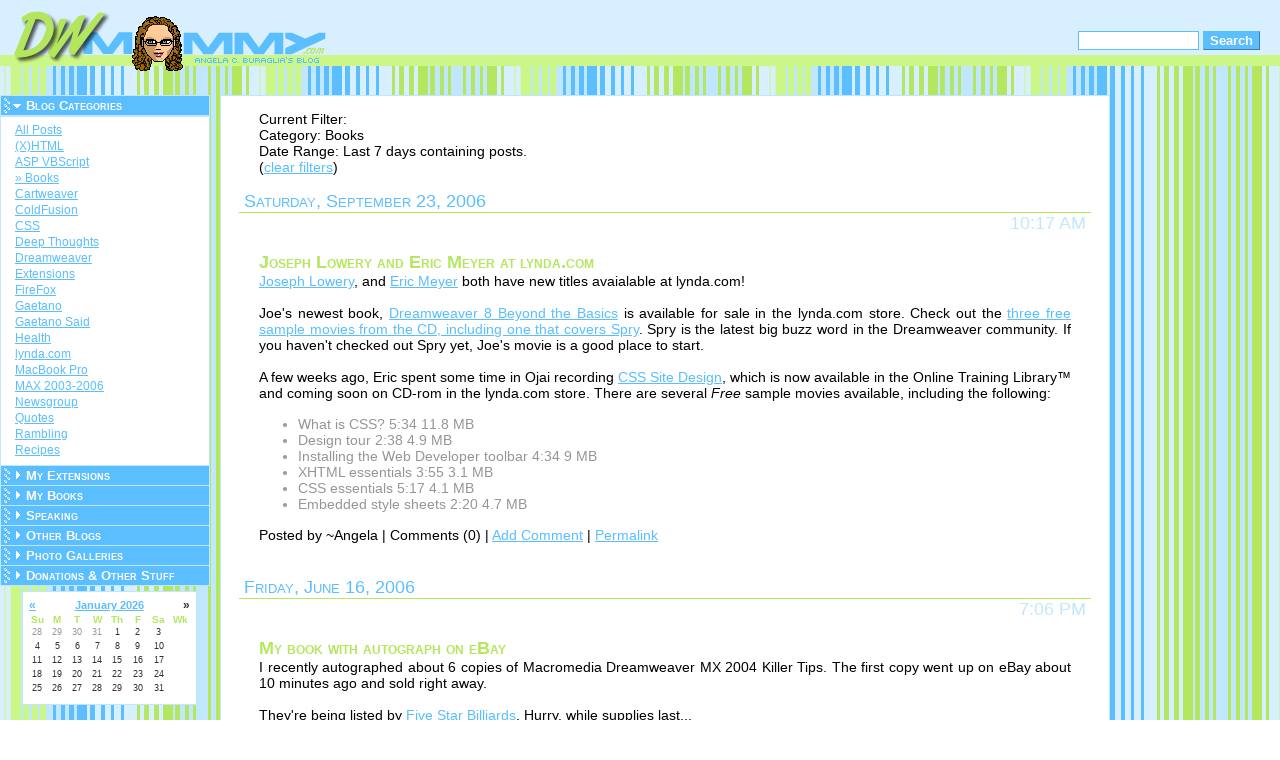

--- FILE ---
content_type: text/html
request_url: http://www.dwmommy.com/?page=1&cat=9
body_size: 15274
content:

<!DOCTYPE html PUBLIC "-//W3C//DTD XHTML 1.1//EN" "xhtml11.dtd">
<html xmlns="http://www.w3.org/1999/xhtml" xml:lang="en"><!-- InstanceBegin template="/Templates/DWmommy.dwt.asp" codeOutsideHTMLIsLocked="false" -->
<head>
<!-- InstanceBeginEditable name="doctitle" -->
<title>DWmommy.com</title>
<!-- InstanceEndEditable -->
<meta http-equiv="Content-Type" content="text/html; charset=iso-8859-1" />
<script src="assets/scripts/global.js" type="text/javascript"></script>
<link rel="SHORTCUT ICON" href="http://www.dwmommy.com/favicon.ico" />
<!-- InstanceBeginEditable name="head" -->
<script type="text/JavaScript">
<!--
function MM_openBrWindow(theURL,winName,features) { //v2.0
  window.open(theURL,winName,features);
}
//-->
</script><!-- InstanceEndEditable --><!-- InstanceParam name="tmpShowCalendar" type="boolean" value="true" -->
<link href="dwmommy.css" rel="stylesheet" type="text/css" />
<!-- InstanceParam name="ShowSidebar" type="boolean" value="true" -->
</head>
<body>
<div id="divLogo"><a href="http://www.dwmommy.com"><img src="/assets/images/DWmommy.gif" alt="DWmommy.com" width="330" height="75" /></a></div>
<div id="divSearch">
  <form action="/default.asp" method="post" id="frmSearch">
    <p><input type="text" name="search" id="search" style="width: 115px;" value="" />
    <input type="submit" name="Submit"  class="frmButton" value="Search" /></p>
  </form>
</div>
<div id="sideBar">
  <div id="divNav">
    

<a href="javascript:;" id="firstMenu" class="leftNavOpen" onClick="dwfaq_ToggleOMaticClass(this,'lnBlogCategories','lnSubMenu');return false;">Blog Categories</a>
<div id="lnBlogCategories" class="lnSubMenuDisplay">
  
	<a href="/?page=1">All Posts</a> 
	
	<a href="/?page=1&amp;cat=7">(X)HTML</a>
	
	<a href="/?page=1&amp;cat=16">ASP VBScript</a>
	
	<a href="/?page=1&amp;cat=9" class="downState">&raquo; Books</a>
	
	<a href="/?page=1&amp;cat=25">Cartweaver</a>
	
	<a href="/?page=1&amp;cat=17">ColdFusion</a>
	
	<a href="/?page=1&amp;cat=8">CSS</a>
	
	<a href="/?page=1&amp;cat=22">Deep Thoughts</a>
	
	<a href="/?page=1&amp;cat=19">Dreamweaver</a>
	
	<a href="/?page=1&amp;cat=15">Extensions</a>
	
	<a href="/?page=1&amp;cat=26">FireFox</a>
	
	<a href="/?page=1&amp;cat=18">Gaetano</a>
	
	<a href="/?page=1&amp;cat=21">Gaetano Said</a>
	
	<a href="/?page=1&amp;cat=24">Health</a>
	
	<a href="/?page=1&amp;cat=27">lynda.com</a>
	
	<a href="/?page=1&amp;cat=28">MacBook Pro</a>
	
	<a href="/?page=1&amp;cat=23">MAX 2003-2006</a>
	
	<a href="/?page=1&amp;cat=4">Newsgroup</a>
	
	<a href="/?page=1&amp;cat=20">Quotes</a>
	
	<a href="/?page=1&amp;cat=5">Rambling</a>
	
	<a href="/?page=1&amp;cat=29">Recipes</a>
	
</div>	

<a href="/extensions/" class="leftNav" onClick="dwfaq_ToggleOMaticClass(this,'lnExtensions','lnSubMenuDisplay');return false;">My Extensions</a>
<div id="lnExtensions" class="lnSubMenu">
<h1>About "My Extensions"</h1>
<a href="/extensions/">Message from ~Angela</a>

<h1>Free Extensions</h1>
<a href="http://www.dwfaq.com/store/detail/?id=DWfaqJSA">JavaScript Assistant</a>
<a href="http://www.dwfaq.com/store/detail/?id=faqStrpLWS">Strip List Whitespace</a>
<a href="http://www.dwfaq.com/store/detail/?id=faqStrpXML">Strip &lt;?xml?&gt; Tag</a>
<h1>Commercial Extensions</h1>
<a href="http://www.dwfaq.com/store/detail/?id=DWfaqClrA">Color Assistant</a>
<a href="http://www.dwfaq.com/Store/detail/?id=DWfaqCCR">DWfaq Custom Conditional Region</a>
<a href="http://www.dwfaq.com/store/detail/?id=DWfaqToggle">Toggle-O-Matic Suite</a>
<a href="http://www.dwfaq.com/store/detail/?id=DWfaqDtTm">Date/Time Formats</a>
<a href="http://www.dwfaq.com/Store/detail/?id=faqTmpLvrs">Template-Lover's Suite</a>
<p><strong>Note:</strong>The Free and Commercial hyperlinks above will take you directly to DWfaq.com's store where you can
read about my extensions. The Cartweaver links below will take you to their website. If you'd rather stay on this site, be sure to read my message where you'll find links to brief descriptions for your convenience.</p>
<h1>Cartweaver 3</h1>
<a href="http://www.cartweaver.com/store/detail/?id=cw3asp">Cartweaver 3 ASP</a>
<a href="http://www.cartweaver.com/store/detail/?id=cw3cf">Cartweaver 3 CF</a>
<a href="http://www.cartweaver.com/store/detail/?id=cw3php">Cartweaver 3 PHP</a>
<a href="http://www.cartweaver.com/features/extensionsuite/" title="Read about the Extension Suite at Cartweaver.com">About the Extension Suite</a>
<p><strong>Note:</strong> I <strong>only</strong> wrote the extensions for Cartweaver 3 for Application Dynamics Inc., not the application itself.</p>
</div>
<a href="javascript:;" class="leftNav" onClick="dwfaq_ToggleOMaticClass(this,'lnBooks','lnSubMenuDisplay');return false;">My Books</a>
<div id="lnBooks" class="lnSubMenu">
<p><strong>Note:</strong> The links below are only the most recent titles that I've been involved with. Follow the links below to visit the official book website.</p>
<h1>Co-Author of:</h1>
<a href="http://www.dwkillertips.com">Dreamweaver MX 2004 Killer Tips</a>
<a href="http://www.dwmagic.com">Dreamweaver MX 2004 Magic</a>
<h1>Contributing Author of:</h1><!--http://www.forta.com/books/0321125169/-->
<a href="http://www.forta.com/books/0321223675/">ColdFusion MX 7 Web Application Construction Kit</a>
</div>
<a href="/speaking/default.asp" class="leftNav" onClick="dwfaq_ToggleOMaticClass(this,'lnSpeaking','lnSubMenuDisplay');return false;">Speaking</a>
<div id="lnSpeaking" class="lnSubMenu">
<a href="/speaking/default.asp">Upcoming Conferences</a>
</div>
<a href="javascript:;" class="leftNav" onClick="dwfaq_ToggleOMaticClass(this,'lnOtherBlogs','lnSubMenuDisplay');return false;">Other Blogs</a>
<div id="lnOtherBlogs" class="lnSubMenu">
<a href="http://blog.web-shorts.com/" title="Daniel Short's underpants">Dan's Shorts</a>
<a href="http://www.meyerweb.com" title="Thoughts from Eric Meyer">Thoughts From Eric</a>
<a href="http://www.grandthumb.com/" title="Jay Grantham's blog">Jay's GrandThumb</a>
<a href="http://www.tom-muck.com/blog/" title="Tom Muck's blog">Tom-Muck.com</a>
</div>
<a href="/pics/" class="leftNav" onClick="dwfaq_ToggleOMaticClass(this,'lnPhotoGalleries','lnSubMenuDisplay');return false;">Photo Galleries</a>
<div id="lnPhotoGalleries" class="lnSubMenu">
	<h1>Dreamweaver</h1>
	<a href="/pics/default.asp?gal=all&amp;group=/pics/Dreamweaver">All Images</a><a href="/pics/default.asp?gal=MXNorth_2003&amp;group=/pics/Dreamweaver">MXNorth 2003</a> <a href="/pics/default.asp?gal=San_Francisco&amp;group=/pics/Dreamweaver">San Francisco</a> <a href="/pics/default.asp?gal=TODCONVegas&amp;group=/pics/Dreamweaver">TODCON MX Vegas</a> <a href="/pics/default.asp?gal=TODCON_2002&amp;group=/pics/Dreamweaver">TODCON 2002</a> 
	<h1>Gaetano</h1>
	<a href="/pics/default.asp?gal=all&amp;group=/pics/Gaetano">All Images</a><a href="/pics/default.asp?gal=Aquarium of the Pacific&amp;group=/pics/Gaetano">Aquarium of the Pacific</a> <a href="/pics/default.asp?gal=Birthday_2005&amp;group=/pics/Gaetano">Birthday 2005</a> <a href="/pics/default.asp?gal=Day_Out_With_Daddy&amp;group=/pics/Gaetano">Day Out With Daddy</a> <a href="/pics/default.asp?gal=Dreamweaver_Guy&amp;group=/pics/Gaetano">Dreamweaver Guy</a> <a href="/pics/default.asp?gal=Easter-Birthday_2003&amp;group=/pics/Gaetano">Easter &amp;  B-day 2003</a> <a href="/pics/default.asp?gal=Fireman_Gaetano&amp;group=/pics/Gaetano">Fireman Gaetano</a> <a href="/pics/default.asp?gal=Gaetano_On_CSS&amp;group=/pics/Gaetano">Gaetano On CSS</a> <a href="/pics/default.asp?gal=Halloween_2002&amp;group=/pics/Gaetano">Halloween 2002</a> <a href="/pics/default.asp?gal=Homework&amp;group=/pics/Gaetano">Homework</a> <a href="/pics/default.asp?gal=Misc&amp;group=/pics/Gaetano">Misc</a> <a href="/pics/default.asp?gal=Pumpkin_Patch&amp;group=/pics/Gaetano">Pumpkin Patch</a> <a href="/pics/default.asp?gal=Toy_Story_Bathroom&amp;group=/pics/Gaetano">Toy Story Bathroom</a> 
	<h1>Other</h1>
	<a href="/pics/default.asp?gal=all&amp;group=/pics/Galleries">All Images</a><a href="/pics/default.asp?gal=Artwork&amp;group=/pics/Galleries">Artwork</a> <a href="/pics/default.asp?gal=Christmas_2002&amp;group=/pics/Galleries">Christmas 2002</a> <a href="/pics/default.asp?gal=Friends&amp;group=/pics/Galleries">Friends</a> <a href="/pics/default.asp?gal=Miscellaneous&amp;group=/pics/Galleries">Miscellaneous</a> <a href="/pics/default.asp?gal=Places&amp;group=/pics/Galleries">Places &amp; Things</a> 
	<h1>Medical</h1>
	<p><strong>Warning:</strong> Some of the images in the
	  Medical section section are very graphic in nature. If you cannot stand
	  the sight of blood, it is advised that you skip these images.</p>
	<a href="/pics/default.asp?gal=all&amp;group=/pics/Medical">All Images</a><a href="/pics/default.asp?gal=Osteochondroma&amp;group=/pics/Medical">Osteochondroma</a> 
</div>
<a href="/stuff/" class="leftNav" onClick="dwfaq_ToggleOMaticClass(this,'lnStuff','lnSubMenuDisplay');return false;">Donations &amp; Other Stuff</a>
<div id="lnStuff" class="lnSubMenu">
<a href="http://www.dwmommy.com/info/fortune.asp" title="The famous post; My Fame and Misfortune">Angela's Fame &amp; Misfortune</a>
<!--<a href="http://www.amazon.com/gp/registry/9A6LQOXMODVI" title="If you're curious what I like, or inclined to buy me stuff check out my Amazon.com wishlists.">Angela's Amazon.com  Wishlist</a>-->
<a href="/stuff/emoticons.asp" title="MSN 6 emoticons I've made">MSN Emoticons</a>
<a href="http://www.amazon.com/gp/registry/wishlist/GXO49OUXYJ5V/ref=wl_web"><img src="http://g-ecx.images-amazon.com/images/G/01/gifts/registries/wishlist/v2/web/wl-btn-129-b._V46776269_.gif" width="129" alt="My Amazon.com Wish List" height="42" border="0" /></a>
</div>


  </div>

  <div id="divCalendar">
    
<table class="postCalendar">
  <tr>
	<td><table class="calHead">
		<tr> 
		  <td align="right" class="caltitlel"><a href="?page=1&cat=9&month=12/1/2025">&laquo;</a></td>
		  <td class="caltitle"><a id="lnkCalTitle" href="http://www.dwmommy.com/default.asp?page=1&cat=9&month=1/1/2026">January  2026</a></td>
		  <td class="caltitler">&raquo;</td>
		</tr>
	  </table>
	  <table class="calDetails">
		<tr> 
		  <th scope="col">Su</th>
		  <th scope="col">M</th>
		  <th scope="col">T</th>
		  <th scope="col">W</th>
		  <th scope="col">Th</th>
		  <th scope="col">F</th>
		  <th scope="col">Sa</th>
		  <th scope="col">Wk</th>
		</tr>
			<tr>
		<td class="calForeignMonth">28</td>
		<td class="calForeignMonth">29</td>
		<td class="calForeignMonth">30</td>
		<td class="calForeignMonth">31</td>
		<td class="calDay">1</td>
		<td class="calDay">2</td>
		<td class="calDay">3</td>
<td class="calDay">&nbsp;</td>	</tr>
	<tr>
		<td class="calDay">4</td>
		<td class="calDay">5</td>
		<td class="calDay">6</td>
		<td class="calDay">7</td>
		<td class="calDay">8</td>
		<td class="calDay">9</td>
		<td class="calDay">10</td>
<td class="calDay">&nbsp;</td>	</tr>
	<tr>
		<td class="calDay">11</td>
		<td class="calDay">12</td>
		<td class="calDay">13</td>
		<td class="calDay">14</td>
		<td class="calDay">15</td>
		<td class="calDay">16</td>
		<td class="calDay">17</td>
<td class="calDay">&nbsp;</td>	</tr>
	<tr>
		<td class="calDay">18</td>
		<td class="calDay">19</td>
		<td class="calDay">20</td>
		<td class="calDay">21</td>
		<td class="calDay">22</td>
		<td class="calDay">23</td>
		<td class="calDay">24</td>
<td class="calDay">&nbsp;</td>	</tr>
	<tr>
		<td class="calDay">25</td>
		<td class="calDay">26</td>
		<td class="calDay">27</td>
		<td class="calDay">28</td>
		<td class="calDay">29</td>
		<td class="calDay">30</td>
		<td class="calDay">31</td>
<td class="calDay">&nbsp;</td>	</tr>

	  </table></td>
  </tr>
</table>

  </div>
  
    
</div>
  
   
  
  <div id="divContent"><!-- InstanceBeginEditable name="tmpContent" -->
   
    <p>Current Filter:<br />
      
      Category: Books<br />
      
      Date Range: Last 7 days containing posts.<br />
      <span class="fineprint">(<a href="/Default.asp">clear
      filters</a>)</span></p>
    
    <div class="blogDate">Saturday, September 23, 2006</div>
    
    <div class="blogentry">
      <div class="blogTime"><a id="blog615">10:17 AM</a></div><h3>Joseph Lowery and Eric Meyer at lynda.com</h3>
     <p><a href="http://www.lynda.com/info/books/dw8btb/intro.aspx?ref=bdwm#divFooter" title="Joe's bio, at the bottom of the page">Joseph Lowery</a>, and <a href="http://movielibrary.lynda.com/authors/author/?aid=95&ref=bdwm">Eric Meyer</a> both have new titles avaialable at lynda.com!<br /><br />Joe's newest book, <a href="http://www.lynda.com/store/ProductInfo.aspx?productid=541&ref=bdwm">Dreamweaver 8 Beyond the Basics</a> is available for sale in the lynda.com store. Check out the <a href="http://www.lynda.com/info/books/dw8btb/movies.aspx?ref=bdwm">three free sample movies from the CD, including one that covers Spry</a>. Spry is the latest big buzz word in the Dreamweaver community. If you haven't checked out Spry yet, Joe's movie is a good place to start.<br /><br />A few weeks ago, Eric spent some time in Ojai recording <a href="http://movielibrary.lynda.com/html/modPage.asp?ID=279">CSS Site Design</a>, which is now available in the Online Training Library&trade; and coming soon on CD-rom in the lynda.com store. There are several <em>Free</em> sample movies available, including the following:<br /><ul style="font-size:90%; margin-left:2em;color:#969696;"><li>What is CSS? 5:34	11.8 MB</li><li>Design tour 2:38 4.9 MB</li><li>Installing the Web Developer toolbar 4:34 9 MB</li><li>XHTML essentials 3:55 3.1 MB </li><li>CSS essentials 5:17	4.1 MB</li><li>Embedded style sheets 2:20  4.7 MB</li></ul>
	  </p>
      <p class="blogPosted"> Posted by ~Angela |
        
        Comments (0)
        
        | <a href="javascript:;" onClick="MM_openBrWindow('addcomment.asp?id=615','addComment','scrollbars=yes,resizable=yes,width=550,height=475')">Add
        Comment</a> | <a title="The final resting place for this post..." href="?day=9/23/2006#blog615">Permalink</a></p>
    </div>
    
    <div class="blogfooter">&nbsp;</div>
    
    <div class="blogDate">Friday, June 16, 2006</div>
    
    <div class="blogentry">
      <div class="blogTime"><a id="blog605">7:06 PM</a></div><h3>My book with autograph on eBay</h3>
     <p>I recently autographed about 6 copies of Macromedia Dreamweaver MX 2004 Killer Tips. The first copy went up on eBay about 10 minutes ago and sold right away.<br /><br />They're being listed by <a href="http://stores.ebay.com/Five-Star-Billiards">Five Star Billiards</a>. Hurry, while supplies last...
	  </p>
      <p class="blogPosted"> Posted by ~Angela |
        
        <a href="javascript:dwfaq_ToggleOMaticDisplay(this,'blogComment605')">Comments
        (1)</a>
        
        | <a href="javascript:;" onClick="MM_openBrWindow('addcomment.asp?id=605','addComment','scrollbars=yes,resizable=yes,width=550,height=475')">Add
        Comment</a> | <a title="The final resting place for this post..." href="?day=6/16/2006#blog605">Permalink</a></p>
    </div>
    

    <div id="blogComment605" style="display:none;" class="commentDetails">
      
      <div class="blogComments">
      <p><strong>Comment from
          Pauls Geschenke
        on 6/19/2006</strong><br />
        I looked for such a thing for a long time. That is unique. Thank you! Friendly greetings.</p></div>
        
        <div  class="blogReplies"><p>You're welcome; glad you enjoyed it!<span class="Nasby">  ~Angela</span></p>
        </div>
        
    </div>
    
    <div class="blogfooter">&nbsp;</div>
    
    <div class="blogDate">Thursday, November 10, 2005</div>
    
    <div class="blogentry">
      <div class="blogTime"><a id="blog580">9:56 AM</a></div><h3>Amazon Exposure Day - A dream shared by many authors, myself included...</h3>
     <p>"I think we should write Amazon and encourage them to have an 'exposure day' once a year. That day they lift the veil and everyone gets to see who bashed you. Heck I think they'd get a ton of traffic and probably even sell a few books, the papers would report on it. Of course there'd be a brief peak in the homicide [and] suicide rates shortly afterwards, but whatever. Its all in good fun." <br />~Christine Conners<br />Author of:<br /><a href="http://www.amazon.com/gp/product/1933102144">From High Heels To Bunny Slippers: Surviving The Transition From Career To Home</a> (Coming Soon!)<br /><a href="http://www.amazon.com/gp/product/1879432366">Lost! Is Your Child Prepared?</a><br /><a href="http://www.amazon.com/gp/product/0762725311">Lipsmackin' Vegetarian Backpackin'</a><br /><a href="http://www.amazon.com/gp/product/1560448814">Lipsmackin' Backpackin': Lightweight Trail-tested Recipes for Backcountry Trips</a><br /><br />As an author myself, having had at least one totally bogus review that was probably made by a competitor, I think the idea of 'exposure day' is great.<br /><br />I've never met Christine, having only communicated with her via email. I'd bet that her books are just as humorous and fun to read as her emails are.<br /><br />
	  </p>
      <p class="blogPosted"> Posted by ~Angela |
        
        Comments (0)
        
        | <a href="javascript:;" onClick="MM_openBrWindow('addcomment.asp?id=580','addComment','scrollbars=yes,resizable=yes,width=550,height=475')">Add
        Comment</a> | <a title="The final resting place for this post..." href="?day=11/10/2005#blog580">Permalink</a></p>
    </div>
    
    <div class="blogfooter">&nbsp;</div>
    
    <div class="blogDate">Tuesday, October 25, 2005</div>
    
    <div class="blogentry">
      <div class="blogTime"><a id="blog574">3:34 PM</a></div><h3>Dreamweaver 8 Killer Tips?</h3>
     <p>I'll get right to the point. There will not be a Dreamweaver 8 Killer Tips so buy MX 2004 if you haven't already. For the full story, visit <a href="http://www.dwkillertips.com" title="Find out why there won't be a Dreamweaver 8 Killer Tips">DWKillerTips.com</a> and have a laugh or three.
	  </p>
      <p class="blogPosted"> Posted by ~Angela |
        
        Comments (0)
        
        | <a href="javascript:;" onClick="MM_openBrWindow('addcomment.asp?id=574','addComment','scrollbars=yes,resizable=yes,width=550,height=475')">Add
        Comment</a> | <a title="The final resting place for this post..." href="?day=10/25/2005#blog574">Permalink</a></p>
    </div>
    
    <div class="blogfooter">&nbsp;</div>
    
    <div class="blogDate">Saturday, October 22, 2005</div>
    
    <div class="blogentry">
      <div class="blogTime"><a id="blog572">3:14 PM</a></div><h3>I'm on TV!</h3>
     <p>First <a href="http://www.dwmommy.com/info/famous.asp">print ads</a>, now <a href="http://www.sys-con.tv/read/144219.htm">I'm on TV</a>! Ok, so it isn't regular TV, it's SYS-CON.TV but its still TV...<br /><br />On Tuesday (October 18, 2005) at about 5:45pm I was interviewed by SYS-CON.TV's Jeremy Geelan, live and unscripted. The interview was recorded  at MAX 2005 right there in SYS-CON's booth. The interview appears to be completely unedited*, lasting a bit over 5 minutes.<br /><br />*The interview is a bit of a blur, I was so tired at the time. To the best of my memory, everything recorded is being played.<br /><br />I think the camera added a good 10lbs., I say "um" and "uh" a whole lot, and my grammar could have been better if I'd thought a bit more before answering, but otherwise it was pretty good for me. (I'm probably my worst critic...) Once you watch the interview, feel free to leave a comment here on my blog to let me know what you thought. 
	  </p>
      <p class="blogPosted"> Posted by ~Angela |
        
        <a href="javascript:dwfaq_ToggleOMaticDisplay(this,'blogComment572')">Comments
        (4)</a>
        
        | <a href="javascript:;" onClick="MM_openBrWindow('addcomment.asp?id=572','addComment','scrollbars=yes,resizable=yes,width=550,height=475')">Add
        Comment</a> | <a title="The final resting place for this post..." href="?day=10/22/2005#blog572">Permalink</a></p>
    </div>
    

    <div id="blogComment572" style="display:none;" class="commentDetails">
      
      <div class="blogComments">
      <p><strong>Comment from
          
        <a href="http://www.meyerweb.com/">Eric</a>
        
        on 10/24/2005</strong><br />
        We continue to be wholly unworthy.</p></div>
        
        <div  class="blogReplies"><p>Not worthy? Puh...<br />
<br />
I just did a Google search for your name and "not worthy" and just as I suspected, it seems there's many who feel that way about <em>you</em> Eric. ;-)<span class="Nasby">  ~Angela</span></p>
        </div>
        
      <div class="blogComments">
      <p><strong>Comment from
          Rob
        on 10/23/2005</strong><br />
        I enjoyed your interview. I'm glad I learned about being able reorganize the document tabs. As far as how you looked on camera, i've always thought you were beautiful, and now seeing you on camera, even in black & white, I know you will always remain so, though I never had a doubt. I'm glad you're there. You've been very helpful to me, including with Cartweaver. Great job on your interview.<br />
<br />
Rob</p></div>
        
        <div  class="blogReplies"><p>Thanks Rob, that's very nice of you to say. I'm glad to hear I've been of help and that the tip on reorganizing the document tabs was if particular interst. Talk about a hidden feature!<br />
<br />
I've replied to a few people with your same first name in the Cartweaver forums and via support email. So please excuse me for not "recognizing" you so easily. You've an unfair advantage in that regard! :-)<br />
<br />
At any rate, thanks again for the kind words... <br />
<br />
<span class="Nasby">  ~Angela</span></p>
        </div>
        
      <div class="blogComments">
      <p><strong>Comment from
          
        <a href="http://www.vfxpodcast.com">Michael</a>
        
        on 10/23/2005</strong><br />
        Angela,<br />
<br />
You were being overly critical.  The camera angle alone adds weight to anyone from that sightline. Don't sweat it.<br />
<br />
Your grammer was fine.  You umm'ed and uh'ed less than most CNN anchors do.  It is tough to control those 100% when doing live Q&A.  Very well done and well spoken.<br />
<br />
I agree with your comment about Flex builder's similarities to Dreamweaver. I  see that as two fold.  1.  Why recreate the wheel with new code, etc.  2.  Make the transition more familiar to DW folk to come to flex.<br />
<br />
Macromedia had no trouble taking tons of resources and coders off of Director and focusing on flash years ago.  As a director user this was somewhat upsetting to see weak updates and to see flash get all the love.<br />
<br />
I see this exact transition from attention on DW to Flex as the future.  Think of all the Web 2.0 stuff just covered.  Macromedia didn't demo Dreamweaver 8.  They demoed Flex.  To me that was a pretty clear message as to where they will focus the bulk of new development energies.<br />
<br />
Now of course DW will continue to be updated.  Heck it is the standard in the industry.  But I'm not going to ignore the transition this time around.  I hung onto Director and the hopes Flash wouldn't continue to suck all the attention and R&D dollars every year, but it did. Max and Web 2.0 saw the Flex push.  I think I'll pay attention this time around.<br />
<br />
I'm not preaching, I'm trying to pay attention closer to the message this time.  And Director didn't get thrown in the trash just like DW won't either.  But the big guns and big new features push was Flash all those years after the first year they showed where the focus was going to be.<br />
<br />
What's funny is how I've seen people mentining what can be done in flash now and with the coming AS3.  I see Director blogs quoting Flash guys getting all excited about new features and abilities with Flash and Flex and then I see them say "...you've been able to do that in director for 8 years".  and.... "Director was able to do that since version 7.".<br />
<br />
I use Fireworks and Dreamweaver weekly, Director monthly.  I think I'm going to have to bite the bullet and take a serious look at Flex and AS3.  I'm not excited about yet another learning curve to undertake, but I think I'm finally learning that when Macromedia heads in a new direction... they run with it.  (like Flash Video)<br />
<br />
Michael</p></div>
        
        <div  class="blogReplies"><p>Hi Michael,<br />
<br />
Thanks for the kind words. I had the feeling I was my worst critic! :-)<br />
<br />
You know we're pretty much on the same wave length (with the exception of your insights as they relate to Director since I never used it). Flex Builder 1 (a.k.a. Brady) <em>was</em> Dreamweaver. Macromedia could have continued to build on that but they chose to go with a whole new IDE.<br />
<br />
Sure, it would take a lot of work to bring Flex Buiilder all the features that Dreamweaver encompasses. I can't dispute that at all; I don't have the expertise or inside knowledge to know if it would be easier/better/smarter for Macromedia to retrofit Dreamweaver to optimize its current code base or if it would be better for them to build upon what they've started with Flex. It just doesn't seem like much of a stretch to me for Macromedia (soon-to-be Adobe) to move Dreamweaver in that direction. I can't ignore that possibility...<br />
<br />
I've barely touched CFEclipse but I have seen it demo'd and it was impressive to say the least. If Dreamweaver was rebuilt on the Eclipse platform it wouldn't hurt my feelings! I can certainly learn to extend Eclipse just as I did Dreamweaver, so there's no worries there for me.<br />
<br />
On a somewhat unrelated note... I must admit that even if Dreamweaver gets an extreme makeover, I'd hate for its name to be changed or its color. Five years ago I thought that "Dreamweaver green" as I call it, was a putrid color. Now its become somewhat of a sick obsession like that of a wacky fanatic.<br />
<br />
Ok, back on track now... Dreamweaver is what it is today because of the hard work that many Macromedia employees put into it, but also in large part what it is because the feedback given by those who use it. Director didn't go away and neither did HomeSite because people needed them. Macromedia does listen and I'm hopeful that Adobe will too.<br />
<br />
So, like you I'm keeping my eyes open for changes and am going with the flow. Whether Dreamweaver keeps growing or gets a complete overhaul, at this piint I intend* to be part of its evolution.<br />
<br />
Flex certianly looks interesting and AS3 wouldn't be too much of a stretch for me, so I may be headed that direction too. Only time will tell...<br />
<br />
Thanks for sharing your thoughts with me and my blog's readers Michael. It will be fun to look back on this post and its comments in a year or two to see how it all turned out!<br />
<br />
~Angela<br />
<br />
* I am a woman and as such reserve my right to change my mind! ;-) <span class="Nasby">  ~Angela</span></p>
        </div>
        
      <div class="blogComments">
      <p><strong>Comment from
          
        <a href="http://www.abdulqabiz.com">Abdul Qabiz</a>
        
        on 10/23/2005</strong><br />
        Cool! I think, I saw you while during one of the sessions. You were doing something in dreamweaver :)<br />
<br />
Never realized I would see you on TV...<br />
<br />
-abdul</p></div>
        
        <div  class="blogReplies"><p>Thanks! Yes, it was Dreamweaver Killer Tips. (No worries; I know how conferences can easily become a blur,)<span class="Nasby">  ~Angela</span></p>
        </div>
        
    </div>
    
    <div class="blogfooter">&nbsp;</div>
    
    <div class="blogDate">Thursday, September 22, 2005</div>
    
    <div class="blogentry">
      <div class="blogTime"><a id="blog566">8:21 PM</a></div><h3>My Fame and Misfortune</h3>
     <p>There's been a siting; Eric spotted <a href="http://www.dwmommy.com/assets/images/ads/MAX_125x600_AB.jpg">this ad</a> of me on slashdot.org, which is new to <a href="http://www.dwmommy.com/info/famous.asp">the collection</a>. Have you spotted me in an ad online somewhere else?<br /><br />With all this "fame", you'd think there'd be fortune. Ha! Seems these days its more like misfortune...<br /><br />First my car died. (I've no idea what's wrong with it yet other than it won't start and inside it smells like gasoline.) Then the bathroom sink leaked badly enough to ruin the vanity so that it will need to be replaced. (Luckily the cheap particle board inside it soaked up all the water that there wasn't any floor damage.) This morning we discovered that the washer is leaking and will cost $189 to fix. A bunch of medical bills arrived (you don't want to know how much) along with a $1320 estimate for dental work that's badly needed.<br /><br />That's not to mention all the other things that are not directly related to money that have been going on lately. September has been a really stressful month for me to say the least.<br /><br />I just had a crazy idea. Perhaps since I have a page devoted to my "fame", I should have one devoted to my (lack of) <a href="http://www.dwmommy.com/info/fortune.asp">fortune</a>. I suppose it can't hurt... It may not even help; not like it'll make me rich! <br /><br />I'll keep working hard as usual...
	  </p>
      <p class="blogPosted"> Posted by ~Angela |
        
        <a href="javascript:dwfaq_ToggleOMaticDisplay(this,'blogComment566')">Comments
        (1)</a>
        
        | <a href="javascript:;" onClick="MM_openBrWindow('addcomment.asp?id=566','addComment','scrollbars=yes,resizable=yes,width=550,height=475')">Add
        Comment</a> | <a title="The final resting place for this post..." href="?day=9/22/2005#blog566">Permalink</a></p>
    </div>
    

    <div id="blogComment566" style="display:none;" class="commentDetails">
      
      <div class="blogComments">
      <p><strong>Comment from
          
        <a href="http://burntelectrons.org">Grey Hodge</a>
        
        on 9/29/2005</strong><br />
        Actually, I thought the ads with your picture were just stock photography, so Google to the rescue. You're REAL. Shocking. The fact you're not being compensated for that is suboptimal.  At least your'e cute as a button. Keep workin' hard. :)</p></div>
        
        <div  class="blogReplies"><p>That's too funny. Yes, I'm real (and I suppose the people in stock photography are too although I know what you mean). To be perfectly honest that photo isn't totally "real" though. The <a href="http://www.dwmommy.com/pics/default.asp?gal=TODCON_2002&group=Dreamweaver&pic=AngelaDan2.jpg">original</a> was taken by Laurie Casolino at TODCON 2002 and it had a bunch of red-eye that I fixed with Fireworks. It also had an entirely different background which included Dan in it and a few harsh shaddows.<br />
<br />
Regardless, it is certainly suboptimal (especially given recent events) that I'm not being compensated with money. Hopefully it pays off in other ways that lead to some. ;-)<br />
<br />
Wow, it just hit me that the photo is 3 years old now. I guess it is time for a new one!<br />
 <br />
Thanks for the kind words. Say hello at MAX (assuming you'll be there).<span class="Nasby">  ~Angela</span></p>
        </div>
        
    </div>
    
    <div class="blogfooter">&nbsp;</div>
    
    <div class="blogDate">Thursday, September 8, 2005</div>
    
    <div class="blogentry">
      <div class="blogTime"><a id="blog564">11:45 AM</a></div><h3>Look Ma, I'm Famous!</h3>
     <p>My apologies if this post seems at all vain. I'm posting mostly for family and friends who are interested. Few others will care at all, except for perhaps my supposed fan club in Italy...<br /><br />Back in July when the ads first debuted via email, I had no idea just how much more the ads would circulate. I got a good laugh when <a href="http://www.flashinsider.com/2005/07/18/max-is-you/">David Robinison said</a>: <br /><br />&quot;This afternoon I got a couple of emails in my inbox with Macromedia's new MAX ad campaign. They both begin "MAX is..." and have the names of MAX 2005 speakers. I got Angela Buraglia and Justin Everett-Church. (They seem like little trading cards in some ways...collect 'em all!)&quot;<br /><br />Since then, variations of the ad have appeared on sys-con.com's site and full page ads inside the MX Developers Journal (Volume 3 Issue 7), just inside the back cover of ColdFusion Developer's Journal (July 2005 Volume:7 Issue:7 &amp; August 2005 Volume:7 Issue:8), and just two pages away from being the centerfold of the Special Issue: Studio 8 edition of the MX Developer's Journal (Volume 3 Issue 8).<br /><br />I've been told the ad will also appear on <a href="http://webdeveloper.com">webdeveloper.com</a> and a <a href="http://www.devx.com/">devx.com</a> and possibly others but I haven't seen them yet. If you happen to spot me somewhere please let me know.<br /><br />I've uploaded <a href="http://www.dwmommy.com/info/famous.asp">a copy of the original email blast, the sys-con site's ads, and a PDF copy of the full page magazine ad</a> if you're curious.<br /><br />Long before I was ever a web developer, I was an aspiring actress turned makeup artist for film. I never expected to make it in print work! ;-) 
	  </p>
      <p class="blogPosted"> Posted by ~Angela |
        
        <a href="javascript:dwfaq_ToggleOMaticDisplay(this,'blogComment564')">Comments
        (5)</a>
        
        | <a href="javascript:;" onClick="MM_openBrWindow('addcomment.asp?id=564','addComment','scrollbars=yes,resizable=yes,width=550,height=475')">Add
        Comment</a> | <a title="The final resting place for this post..." href="?day=9/8/2005#blog564">Permalink</a></p>
    </div>
    

    <div id="blogComment564" style="display:none;" class="commentDetails">
      
      <div class="blogComments">
      <p><strong>Comment from
          Parker
        on 9/21/2005</strong><br />
        It was this picture of you that led me to your website initially.  I am a sucker for beautiful women, and you are strikingly beautiful.  Also I found your story of transitioning from a model to a developer inspiring.  Here I have a CS degree and I don't know how to do any of the things that you taught yourself (and quite well) to do.<br />
<br />
So (since you brought it up), is Dan your ex that you are still involved with, or somebody "new"?  If so, I'm curious how much Dan had to do with you not being married anymore ... <- don't answer that>.  I have a three year old child and I sometimes wonder how difficult it would be to separate from my wife and spend the next 15 years raising her together/apart.  Especially since as it is she'll ask where mommy is when mommy is not around already, like when mommy is having some alone time at a spa or some such.  Don't get me wrong; I love my wife but sometimes a man's mind will wander.  Anyway, I hope life is treating you well and that you and your son are adapting to your newfound situation.  Heck, for all I know you left your husband years ago :-S  I know you did the right thing - you are awesome and deserve the best!  </p></div>
        
        <div  class="blogReplies"><p><a href="http://www.dansshorts.com">Dan</a> is my boyfriend, who plays golf (on XBOX) with my ex husband (Ambrogio). It was rough at first, but now everyone gets along really well. My son's handling it all very well too. He's a lucky boy to have a Dan and a Dad that love him. :-) (We've been divorced for over a year, separated for about 2 1/2 yrs.)<span class="Nasby">  ~Angela</span></p>
        </div>
        
      <div class="blogComments">
      <p><strong>Comment from
          
        <a href="http://www.antonpeck.com">Anton</a>
        
        on 9/13/2005</strong><br />
        Heya!  I'll be there!  Looking forward to saying hello, if chance permits.</p></div>
        
        <div  class="blogReplies"><p>Great! Do say hello. Time will permit if you make it so ;-)<span class="Nasby">  ~Angela</span></p>
        </div>
        
      <div class="blogComments">
      <p><strong>Comment from
          Massimo Foti
        on 9/13/2005</strong><br />
        I just forwarded everything to your fan club members in Italy :-)<br />
<br />
Massimo</p></div>
        
        <div  class="blogReplies"><p>:-), send my best regards too!<span class="Nasby">  ~Angela</span></p>
        </div>
        
      <div class="blogComments">
      <p><strong>Comment from
          bigdummy
        on 9/11/2005</strong><br />
        Nothing sicko here, except to say...YOU'RE HOT! To bad your married.</p></div>
        
        <div  class="blogReplies"><p>Oh my... Dare I confess to not being married anymore? I guess I just did. Don't get any hopes from that news; I am still very much "taken"/"spoken for", by <a href="http://www.dansshorts.com">Dan</a>. Thanks for the compliment though!<span class="Nasby">  ~Angela</span></p>
        </div>
        
      <div class="blogComments">
      <p><strong>Comment from
          
        <a href="http://forta.com">Ben Forta</a>
        
        on 9/9/2005</strong><br />
        Oh oh! Can I have your autograph? Please?!?!?<br />
<br />
:-)</p></div>
        
        <div  class="blogReplies"><p>I'll trade you for it! ;-)<span class="Nasby">  ~Angela</span></p>
        </div>
        
    </div>
    
    <div class="blogfooter">&nbsp;</div>
    
<!-- InstanceEndEditable --></div>
</body>
<!-- InstanceEnd --></html>
